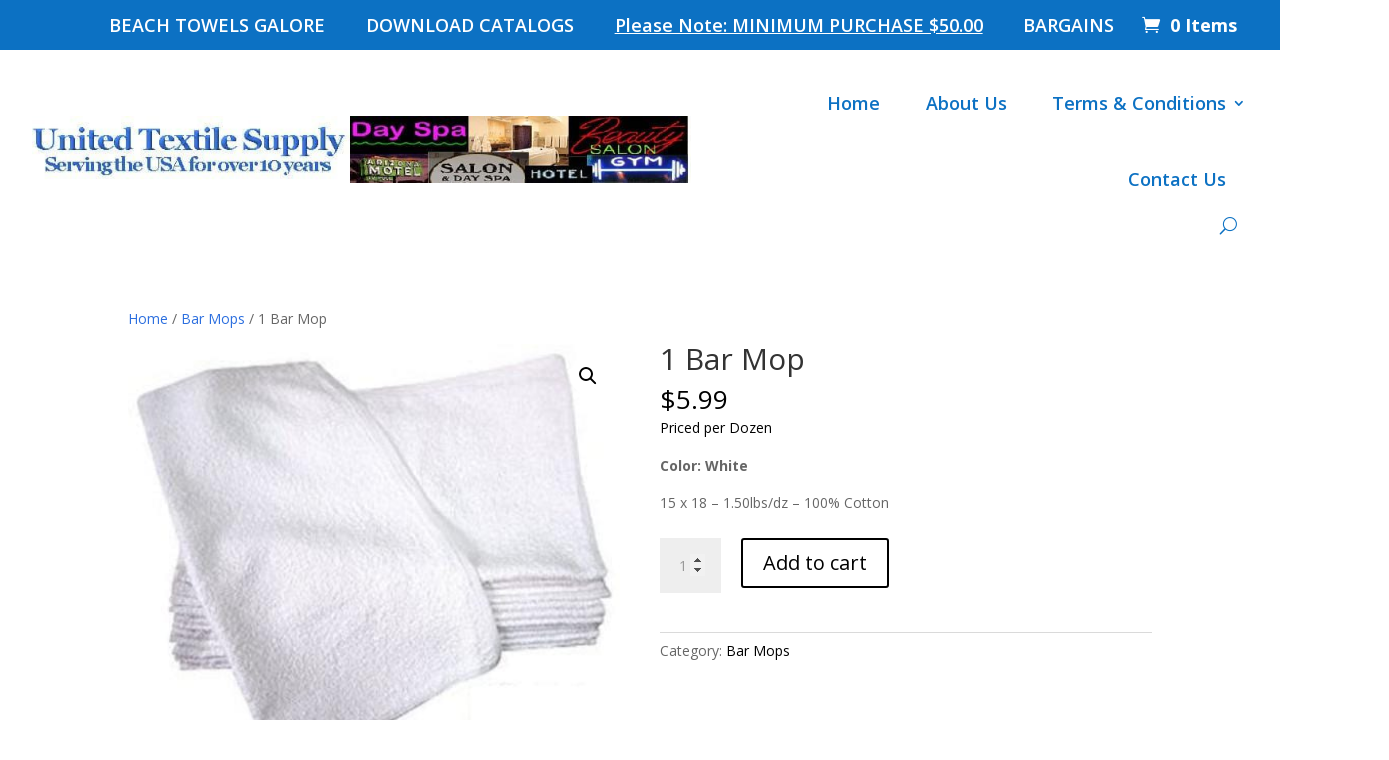

--- FILE ---
content_type: text/css
request_url: https://www.unitedtextilesupply.com/wp-content/themes/Divi-Child/style.css?ver=4.27.5
body_size: 452
content:
/*
Theme Name: Divi Child Theme
Version: 1.0
Description: Divi Child theme for United Textile Supply
Author: ozewebhelp
Template: Divi
Author URL: https://ozewebhelp.com.au
*/

/*------- Theme Customizations------- */

#billing_your_comments_field {
	font-weight:700!important;
	font-size:18px!important;
}

#billing_your_comments {
	margin-bottom:30px!important;
}

.widgettitle {
	padding-left:20px;
}

#order_comments_field {
	display:none!important;
}

.top-header {
	background-color:#000!important;
}

.alg_back_button_input {
	font-size:21px!important;
	border-color:#fff!important;
	background-color:#2ea3f2!important;
	color:#fff!important;}

.label {
	font-size:18px!important;
	margin-top:10px!important;
}

.woocommerce-message {
	text-transform: uppercase; 
	border:1px solid #000!important;
	color:#000!important;
	margin-top:20px!important;
}

.woocommerce #content .quantity .minus, .woocommerce #content .quantity .plus, .woocommerce-page #content .quantity .minus, .woocommerce-page #content .quantity .plus, .woocommerce-page .quantity .minus, .woocommerce-page .quantity .plus, .woocommerce .quantity .minus, .woocommerce .quantity .plus {
	color: #000000!important;
	font-size:18px!important;
	font-weight:700!important;
	border-color:#000!important;
}

.woocommerce-loop-product__title {
	font-weight:700!important;
	font-size:18px!important;
}

.woocommerce-Price-amount {
	font-size:22px!important;
}

.nav li ul {
    width: 350px;
}

#top-menu li li a {
    width: 100%;
}


input[type="text"] {    
    width: 100%;
}

.wc_payment_methods {font-weight:700;}


.et_pb_module_inner h5 {font-size:22px!important;}

.woocommerce-message {background-color:#fff!important;}



.uom {font-weight:500;font-size:14px;color:#000!important;
line-height:25px!important;}



.woocommerce select {
	position: relative; 
	display: inline-block; 
	font-family: raleway; 
	font-size: 18px; 
	display: inline-block; 
	margin: 0; 
	padding: 10px; 
	line-height: 1.9;
	color: #FFF; 
	background-color: #fff; 
	width: 100%; 
	cursor: pointer; 
	outline: 0;
}

.woocommerce select option{
	color: #000; 
	font-size: 16px; 
	font-weight:600; 
	padding: 5px; 
	border: 0px;
}


.et-cart-info {
	padding-right:0px;
	padding-left:30px;
	font-weight:700;
	font-size:18px!important;
}


.reset_variations {
	font-size:16px!important;
	font-weight:600!important;
	background-color:#fff!important;
}

#choose-color-size {font-size:16px!important;
	font-weight:700!important;
	background-color:#fff!important;
	border:1px #000 solid!important;
}

#choose-color, #choose-size, #colors {
	font-size:16px!important;
	font-weight:700!important;
	background-color:#fff!important;
	border:1px #000 solid!important;
}

.white {
	color:#fff!important;
	margin-bottom:30px;
	margin-top:-15px!important;
	margin-right:15px;
}


@media only screen and (max-width: 981px) {

	#top-header { 
	display: none !important; 
}
	
	
.secondary {padding-right:0px;}

#logo {
        height: 80% !important;
        max-height: 800% !important;
        width: auto;
        max-width: 80% !important;
        }
	
#et_top_search { display:none!important; }
	span.mobile_menu_bar:before{
		color:#0c71c3;
}
    }

@media only screen and (max-width: 1190px) {
  #logo {
    content: url("https://www.unitedtextilesupply.com/wp-content/uploads/2019/11/uts-logo.png");
  }
}

.woocommerce ul.products li.product a img {
	width: 70%;
}
.et_overlay {
	width: 70%;
}

.black-link a {
	color: #000;
}

.description {line-height:1em!important;} 